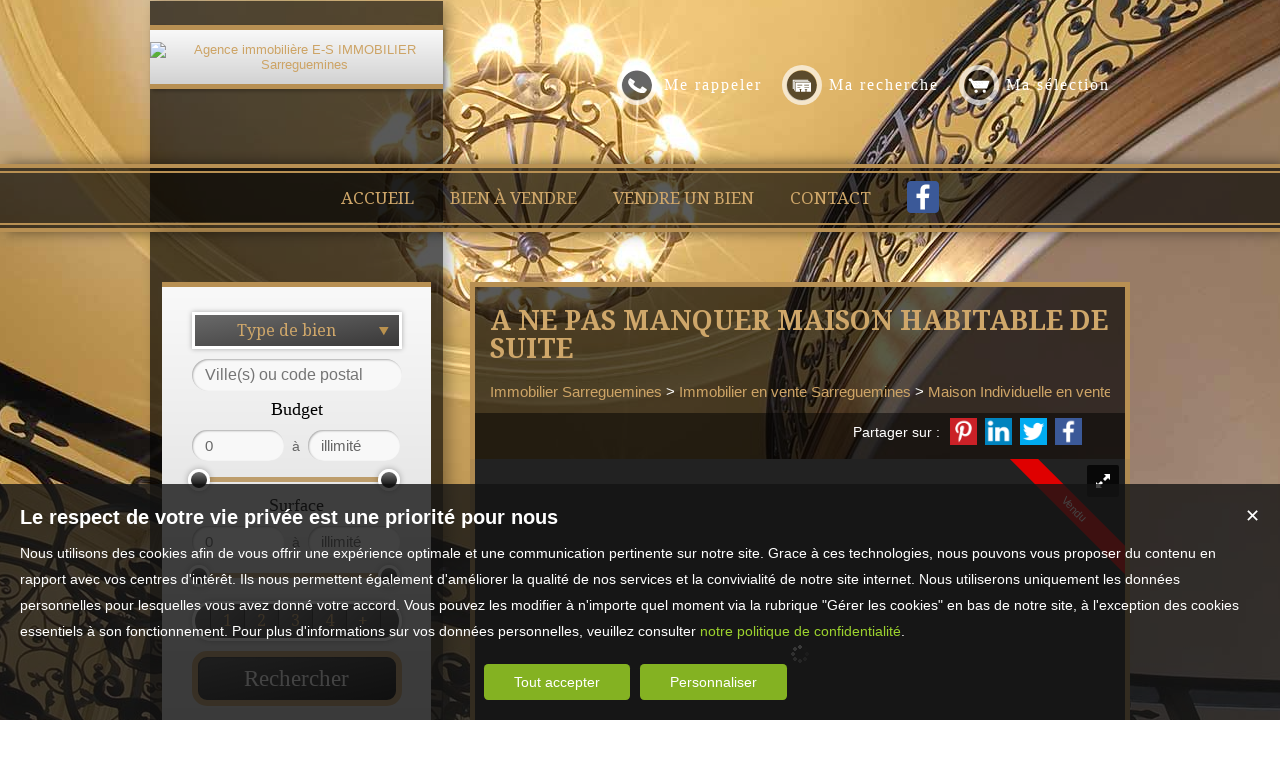

--- FILE ---
content_type: text/html; charset=UTF-8
request_url: https://www.es-immobilier.fr/immobilier/maison-individuelle-sarreguemines-vente-fr_VM232.htm
body_size: 16820
content:
<!DOCTYPE html>
<html lang="fr" >
<head>
<meta http-equiv="Content-Type" content="text/html; charset=UTF-8" />
<title>A NE PAS MANQUER MAISON HABITABLE DE SUITE - ES IMMOBILIER</title>

<!-- Propriété intellectuelle de la société Netty, 7 allée Cérès, 67200 Strasbourg, France. Numéro SIREN 504943663. Ne pas copier, sous peine de poursuites judiciaires. --><link rel="canonical" href="https://www.es-immobilier.fr/immobilier/maison-individuelle-sarreguemines-vente-fr_VM232.htm" />
		
			<link rel="image_src" href="https://img.netty.immo/productw/ebener/2/VM232/maison-individuelle-sarreguemines-vente-1518457649-VM232_1_l.jpg" />
			<meta property="og:image" content="https://img.netty.immo/productw/ebener/2/VM232/maison-individuelle-sarreguemines-vente-1518457649-VM232_1_l.jpg" />
			<meta property="og:url" content="https://www.es-immobilier.fr/immobilier/maison-individuelle-sarreguemines-vente-fr_VM232.htm"/>
			<meta property="og:title" content="A NE PAS MANQUER MAISON HABITABLE DE SUITE"/>
			<meta property="og:description" content="ES IMMOBILIER vous propose de découvrir cette maison parfaitement entretenue. Vous êtes à la recherche d'une maison sans travaux avec de beaux"/>
			<meta name="viewport" content="width=device-width, initial-scale=1.0, maximum-scale=1.0" />
<meta name="apple-mobile-web-app-capable" content="yes" />
<meta name="description" content="ES IMMOBILIER vous propose de découvrir cette maison parfaitement entretenue. Vous êtes à la recherche d'une maison sans travaux avec de beaux" />
<meta name="robots" content="index, follow" />
<meta name="geo.placename" content="Sarreguemines" /><meta name="city" content="Sarreguemines" /><meta name="ICBM" content="49.108681,7.069731" /><meta name="geo.position" content="49.108681,7.069731" /><meta name="country" content="FR" /> <meta name="geo.region" content="FR-57" />
	<meta name="theme-color" content="#c73239">
	<meta name="msapplication-navbutton-color" content="#c73239">
	<meta name="apple-mobile-web-app-status-bar-style" content="#c73239">
<meta property="og:image"  content="https://img.netty.immo/productw/ebener/2/VM232/maison-individuelle-sarreguemines-vente-1518457649-VM232_1_l.jpg" /><base href="https://www.es-immobilier.fr/" /><link rel="shortcut icon" type="image/ico" href="/img/favicon.png?c73239" /><link rel="stylesheet" href="/min/?g=css&cache=1766496898&t=1653297495&r=9" type="text/css" /><script type="text/javascript" src="/js/vars.js?lang=fr&cache=17569780870"></script><script type="text/javascript" src="/js/jquery.min.js?cache=1756978087"></script><script type="text/javascript" src="/min/?g=js&cache=1756978087&t=1653297495&r=9"></script><script type="text/javascript" src="/elements_v3_js.js?page_id=&lang=fr&cache=175697808701"></script><meta name="google-site-verification" content="6mvE5R1ObfgfQNothmy9GdnpEU3hiQ3c861ZkwP0zhA" /><meta name="msvalidate.01" content="0E21A6DB58B5A07A8B93883D60415686" /><script>$(document).ready(function(){$("#body_container").addClass("pagespe_page_");});</script>

<script>
$(document).ready(function(e) {
  $('.main_menu').append('<li class="parent_li  menu-facebook">'+
	'<a href="https://www.facebook.com/ES-Immobilier-Ebener-Sandrine-954644507984172/" title="Facebook" target = "_blank" ><span class="first"></span>'+
	'<span class="mid">'+
	'	<img src="img/facebook.png" />'+
	'</span>'+
	'<span class="last last_item"></span></a></li>');
});
</script>

</head>

<body>

<!-- BODY CONTAINER START style="background:#D3D3D3;"-->
<div id="background_body"></div>
<div class="bodyContainer" style="background:none;">



    <!-- HEADER START -->
    <div class="header">
        
        <!-- Central Start -->
        <div class="central">
        
            <!-- Header Logo Start -->
            <div class="headerLogo">
           	 	<div class="logo_inner">
				<a href="/" itemscope itemtype="http://schema.org/Organization" title="Agence immobilière E-S IMMOBILIER Sarreguemines" class="logo__link">
        <link itemprop="url" href="www.es-immobilier.fr"><img src="https://img.netty.fr//logo/ebener//2/logo.png?cache=1717508191" itemprop="logo"alt="Agence immobilière E-S IMMOBILIER Sarreguemines" /></a>
                </div>
            </div>
            <!-- Header Logo Finish -->
            
            <!-- Quick Nav Start -->
            <nav class="quickNav">
				<a href="/me-rappeler?prod_ref=VM232" title="Cliquez ici pour être contacté" id="perso_call_me"><div class="perso_btn call_me"><div class="perso_icon call_me"></div><span>Me rappeler</span></div></a><a href="demande" title="Vous recherchez un bien en particulier ? Nous le trouverons pour vous."><div class="perso_btn request"><div class="perso_icon request"></div><span>Ma recherche</span></div></a>	<a href="/ma-selection" title="Voir la liste des biens sélectionnés"><div class="perso_btn selection rss"><div class="perso_icon selection"></div><span>Ma sélection</span></div></a>
            </nav>
            <!-- Quick Nav Finish -->
            
        </div>
        <!-- Central Finish -->
        
        <!--Add mobile-->
        <div id="menu_mobile">
        	<div id="menu_open" class="ico grey"></div>
            <div id="menu_mobile_text"><a href="tel:03 87 09 49 13 ">03 87 09 49 13 </a></div>
            <div id="search_open" class="ico grey"></div>
        </div>
        <!--End Add mobile-->
        <!-- Header Nav Start -->
        <nav class="headerNav">
            <div class="borderLine1"></div>
                <ul class="main_menu"><li class="parent_li "><a href="/" title="ES IMMOBILIER - Agence Immobilière à Sarreguemines et à Rohrbach les Bitche "><span class="first"></span><span class="mid">ACCUEIL</span><span class="last "></span></a></li><li class="parent_li "><a href="nos-biens-vente" title="Vente appartement maison Sarreguemines"><span class="first"></span><span class="mid">Bien à vendre</span><span class="last "></span></a></li><li class="parent_li "><a href="/page/es-immobilierfr-fr_00046.htm" title="ES IMMOBILIER-AGENCE IMMOBILIERE A SARREGUEMINES"><span class="first"></span><span class="mid">Vendre un bien</span><span class="last "></span></a></li><li class="parent_li "><a href="/page/es-immobilierfr-fr_00018.htm" title="ES IMMOBILIER-agence immobilière sarreguemines es immobilier"><span class="first"></span><span class="mid">CONTACT</span><span class="last last_item"></span></a></li></ul>

            <div class="borderLine2"></div>
        </nav>
        <!-- Header Nav Finish -->
        
    </div>
    <!-- HEADER FINISH -->

	<div class="clear"></div>

    <!-- WRAPPER START -->
    <div class="wrapper">
    
    	<!-- Left Side Start -->
        <div class="leftSidebar">
        
        	<!-- Recherches Start -->
            <!--Add mobile-->
            <div id="search_container_out">
            <!--End Add mobile-->
            <div class="recherches">
            	<form action="/recherche" method="get" id="search_form" name="search_form" ><div class="search_block_container "><div class="search_block search_block_transact" id="transact" style="display:none;"><div class="margin_transact"><input type="radio" name="a" id="transact1" value="1"  checked="checked"  /> <label for="transact1" class=""><span><span class="point_noir"></span></span>Achat</label><div class="clear"></div></div></div><div class="search_block search_block_type_prod" ><select name="b[]" id="type_prod" multiple="multiple" size="2" class="multiselect"><option value="appt">Appartement</option><option value="house">Maison</option><option value="build">Immeuble</option><option value="pro">Immobilier Pro</option><option value="park">Stationnement</option><option value="land">Terrain</option></select></div><div class="search_block prod_type_block" id="precision_container" style="display:none;"></div><div class="search_block search_block_city_cp"><input name="c" class=" input_text" id="autocomplete" value="" type="text" placeholder="Ville(s) ou code postal"/></div><div class="search_block search_radius search_title" style="z-index:-1;"><select name="radius" id="radius"><option value="0">0 Km autour</option><option value="5">5 Km autour</option><option value="10">10 Km autour</option><option value="25">25 Km autour</option><option value="50">50 Km autour</option></select>
	<div class="clear"></div>
	</div><div class="search_block budget_bloc"><div class="margin0"><div class="search_title inline">Budget</div>
	<input name="d" class="input_text input_budget" value="0"  id="budget_min" onkeyup="SetRangeSliderValue('#slider_budget', this, 0, 'budget')" type="text" />	
	<span class="mid_text_search"> à </span>
	<input name="e" class="input_text input_budget input_budget_right" value="910000"  id="budget_max" onkeyup="SetRangeSliderValue('#slider_budget', this, 0, 'budget')" type="text" />
	<div class="clear"></div>
	<div id="slider_budget" class="slider"></div>
	</div></div><div class="search_block surface_bloc">
	<div class="margin0"><div class="search_title inline">Surface</div>
		 <input name="f" class="input_text input_budget" id="surface_min" onkeyup="SetRangeSliderValue('#slider_surface', this, 0, 'surface')" value="0" type="text" />
		 <span class="mid_text_search"> à </span>
		<input name="x" class="input_text input_budget input_budget_right"  id="surface_max"  onkeyup="SetRangeSliderValue('#slider_surface', this, 1, 'surface')" value="" type="text" />
		<div class="clear"></div>
		<div id="slider_surface" class="slider"></div><div class="clear"></div></div></div><div class="search_block rooms_bloc">
	<div class="margin0"><div class="search_title piece"></div> 
	<div id="rooms">
		<input type="checkbox" name="m[]" id="rooms1" value="1" />
		<label for="rooms1" class="ttip ttip_ui">
			1
			<span class="ttip_text" title="1 Pièce"></span>
		</label>
		<input type="checkbox" name="m[]" id="rooms2" value="2"  />
			<label for="rooms2" class="ttip ttip_ui">
			2
			<span class="ttip_text" title="2 Pièces"></span>
		</label>	
		<input type="checkbox" name="m[]" id="rooms3" value="3" />
			<label for="rooms3" class="ttip ttip_ui">
			3
			<span class="ttip_text" title="3 Pièces"></span>
		</label>
		<input type="checkbox" name="m[]" id="rooms4" value="4" />
			<label for="rooms4" class="ttip ttip_ui">
			4
			<span class="ttip_text" title="4 Pièces"></span>
		</label>
		<input type="checkbox" name="m[]" id="roomsplus" value="plus" />
			<label for="roomsplus" class="ttip ttip_ui">
			+
			<span class="ttip_text" title="5 pièces et plus"></span>
		</label>
		<div class="clear"></div>
	</div>
	<div class="clear"></div>
	</div>
	</div><div class="search_block search_filter_block"  style="display:none;"  >
						<div class="block_filter_radio  white">
							<div class="filter_icon_container  ttip" rel="1"  >
								<div class="filter_icon liste">
								</div>
								<span class="ttip_text" title="Affichage Liste"></span>
							</div>
							<div class="filter_icon_container  ttip" rel="3" >
								<div class="filter_icon galerie">
								</div>
								<span class="ttip_text" title="Affichage Galerie"></span>
							</div>
						
							<div class="filter_icon_container  ttip" rel="4">
								<div class="filter_icon carte">
								</div>
								<span class="ttip_text" title="Affichage Carte"></span>
							</div> 
					
		<div class="clear"></div>
		</div>			
		
		</div>
		<div class="clear"></div><div class="search_block_last"><input name="do_search" value="Rechercher" type="submit" class="btn search"></div><div class="clear"></div></div>
	<!-- end search container-->
	</form>
            </div>
            <!--Add mobile-->
            </div>
            <!--End Add mobile-->
            <!-- Recherches Finish -->
            
            <!-- Three Buttons Start -->
            <ul class="threeButtons">
                <li><a href="/alerte" class="alerteMail" id="alert"><div class="ico"></div><span>ALERTE MAIL</span><br/>Recevoir nos nouvelles<br />offres par mail</a></li>
                <li><a href="/login_prop.php" class="prop" id="login_prop"><div class="ico"></div>ESPACE VENDEUR</a></li>
                <li><a href="/page/nous-contacter-fr_00018.htm" class="contact"><div class="ico"></div>CONTACT</a></li>
            </ul>
            <!-- Three Buttons Finish -->

			
				<div id="column_container">
					<div id="column_top"></div>
					<div id="column_repeat">
						<div id="column_middle"><div class="mandataires ag_" itemscope itemtype="http://schema.org/Organization"><strong class="info_name" itemprop="name">E-S IMMOBILIER</strong><br />
					<span itemprop="address" itemscope itemtype="http://schema.org/PostalAddress">
						<span itemprop="streetAddress">18A RUE DU MARQUIS DE CHAMBORAND</span><br /><span itemprop="postalCode">57200</span> <span itemprop="addressLocality">Sarreguemines</span>
					</span><br />
			<script type="text/javascript">
					   email_protect('contact', 'es-immobilier.fr');
			 </script><br /><span itemprop="telephone"><a href="tel:0387094913">03 87 09 49 13 </a></span></div>
						</div>
					</div>
					<div id="column_bottom"></div>
				</div>
                    
        </div>
        <!-- Left Side Finish -->
        
        <!-- Right Side Start -->
        <div class="rightSidebar">
        <div class="pageTitle"><h1>A NE PAS MANQUER MAISON HABITABLE DE SUITE</h1></div>
        <div id="page_fil"><div class="fil_content"><div class="fil_ar" vocab="http://schema.org/" typeof="BreadcrumbList"><h2 style="display:inline-block;">
	
	<li property="itemListElement" typeof="ListItem">
		<a href="/immobilier-Sarreguemines.htm" title="Immobilier Sarreguemines" property="item" typeof="WebPage"> 
			<span property="name">Immobilier Sarreguemines</span>
		</a>
		<meta property="position" content="1">
	</li>
		&gt; 
	<li property="itemListElement" typeof="ListItem">
		<a href="/immobilier-a-vendre-Sarreguemines.htm" title="Immobilier  en vente Sarreguemines" property="item" typeof="WebPage"> 
			<span property="name">Immobilier  en vente Sarreguemines</span>
		</a>
		<meta property="position" content="2">
	</li> &gt; 
	<li property="itemListElement" typeof="ListItem">
		<a href="/maison-a-vendre-Sarreguemines.htm" title="Maison Individuelle  en vente Sarreguemines" property="item" typeof="WebPage">
			<span property="name">Maison Individuelle  en vente Sarreguemines</span>
			
		</a>
		<meta property="position" content="3">
	</li> &gt; Maison individuelle VM232</h2>
		<script>
			$("#page_header").addClass("ariane");
			
			$(window).unload(function() {
				$.cookie("last_list","", { expires: 1, path: "/" });
			});
			
		</script></div></div></div>
        <div id="page_content" class="  "  ><meta content="A NE PAS MANQUER MAISON HABITABLE DE SUITE - ES IMMOBILIER" itemprop="name"><div itemscope itemtype="http://schema.org/Product"><meta content="A NE PAS MANQUER MAISON HABITABLE DE SUITE" itemprop="name"><div itemprop="offers" itemscope itemtype="http://schema.org/Offer">
	<div id="prod_btn_header" >
		<div id="prod_btn_header_inner">
			
		<div class="addthis_toolbox addthis_default_style article_share_btn">
			<a href="http://pinterest.com/pin/create/button/?url=https%3A%2F%2Fwww.es-immobilier.fr%2Fimmobilier%2Fmaison-individuelle-sarreguemines-vente-fr_VM232.htm" target="_blank" class="addthis_button_pinterest"  style="background-color:#ca2127; padding: 0;line-height:0" title="Partager sur Pinterest">
			<img src="../img/pinterest.png" title="Pinterest" />
			</a>
			<a href="http://www.linkedin.com/shareArticle?mini=true&url=https%3A%2F%2Fwww.es-immobilier.fr%2Fimmobilier%2Fmaison-individuelle-sarreguemines-vente-fr_VM232.htm" target="_blank" class="addthis_button_linkedin"  style="background-color:#0083BE; padding: 0;line-height:0" title="Partager sur Linkedin">
			<img src="../img/linkedin.png" title="Linkedin" />
			</a>
			<a href="http://twitter.com/share?url=https%3A%2F%2Fwww.es-immobilier.fr%2Fimmobilier%2Fmaison-individuelle-sarreguemines-vente-fr_VM232.htm" target="_blank" class="addthis_button_twitter" style="background-color:#00ABF1; padding: 0;line-height:0" title="Partager sur Twitter">
			<img src="../img/twitter.png" title="Twitter" />
			</a>
			<a href="https://www.facebook.com/sharer/sharer.php?u=https%3A%2F%2Fwww.es-immobilier.fr%2Fimmobilier%2Fmaison-individuelle-sarreguemines-vente-fr_VM232.htm" target="_blank" class="addthis_button_facebook" style="background-color:#3B5998; padding: 0;line-height:0" title="Partager sur Facebook">
			<img src="../img/facebook.png" title="Facebook" />
			</a>	
			
			</div>
		<div id="share_prod" class="article_share" style="">Partager sur :</div><style>
			.addthis_toolbox a img, #prod_btn_header .addthis_toolbox a, #prod_btn_header .addthis_toolbox a:hover{
				height: 27px !important;
				width: 27px !important;
				margin-top: 0px!important;
			}
			.addthis_toolbox{
				width:175px !important;
				display:block !important;
			}
			</style><div class="clear"></div></div></div><div class="clear"></div><div id="layerslider-container" class="prod_slideshow_container">
			<div class="bandeau bandeau_text" data-rel="vendu">
			<div class="triangle_band" style="border-color:transparent transparent transparent #df0000;"></div>

			<div class="band_rotate" style="background:#df0000;"><span class="sh_top"></span><span class="sh_bottom"></span>Vendu</div>

			<div class="triangle_band2" style="border-color:#df0000  transparent transparent transparent;"></div></div>
			<div id="layerslider" class="royalSlider rsDefault" >
            <a class="rsImg" 
            data-rsbigimg="https://img.netty.immo/productw/ebener/2/VM232/maison-individuelle-sarreguemines-vente-1518457649-VM232_1_original.jpg" 
            href="https://img.netty.immo/productw/ebener/2/VM232/maison-individuelle-sarreguemines-vente-1518457649-VM232_1_l.jpg" 
            title=" Maison 175 m² Sarreguemines  6 pièces">
                <img class="rsTmb" 
                src="https://img.netty.immo/product/ebener/VM232/maison-individuelle-sarreguemines-vente-1518457649-VM232_1_s.jpg" 
				alt=" Maison 175 m² Sarreguemines  6 pièces"></a>
            <a class="rsImg" 
            data-rsbigimg="https://img.netty.immo/productw/ebener/2/VM232/maison-individuelle-sarreguemines-vente-1518457674-VM232_3_original.jpg" 
            href="https://img.netty.immo/productw/ebener/2/VM232/maison-individuelle-sarreguemines-vente-1518457674-VM232_3_l.jpg" 
            title=" Maison Sarreguemines  175 m² 6 pièces">
                <img class="rsTmb" 
                src="https://img.netty.immo/product/ebener/VM232/maison-individuelle-sarreguemines-vente-1518457674-VM232_3_s.jpg" 
				alt=" Maison Sarreguemines  175 m² 6 pièces"></a>
            <a class="rsImg" 
            data-rsbigimg="https://img.netty.immo/productw/ebener/2/VM232/maison-individuelle-sarreguemines-vente-1518457701-VM232_4_original.jpg" 
            href="https://img.netty.immo/productw/ebener/2/VM232/maison-individuelle-sarreguemines-vente-1518457701-VM232_4_l.jpg" 
            title=" Maison 175 m² Sarreguemines  6 pièces">
                <img class="rsTmb" 
                src="https://img.netty.immo/product/ebener/VM232/maison-individuelle-sarreguemines-vente-1518457701-VM232_4_s.jpg" 
				alt=" Maison 175 m² Sarreguemines  6 pièces"></a>
            <a class="rsImg" 
            data-rsbigimg="https://img.netty.immo/productw/ebener/2/VM232/maison-individuelle-sarreguemines-vente-1518457661-VM232_2_original.jpg" 
            href="https://img.netty.immo/productw/ebener/2/VM232/maison-individuelle-sarreguemines-vente-1518457661-VM232_2_l.jpg" 
            title="Maison  Sarreguemines  175 m² 6 pièces">
                <img class="rsTmb" 
                src="https://img.netty.immo/product/ebener/VM232/maison-individuelle-sarreguemines-vente-1518457661-VM232_2_s.jpg" 
				alt="Maison  Sarreguemines  175 m² 6 pièces"></a>
            <a class="rsImg" 
            data-rsbigimg="https://img.netty.immo/productw/ebener/2/VM232/maison-individuelle-sarreguemines-vente-1518457719-VM232_5_original.jpg" 
            href="https://img.netty.immo/productw/ebener/2/VM232/maison-individuelle-sarreguemines-vente-1518457719-VM232_5_l.jpg" 
            title=" Maison 175 m² 6 pièces Sarreguemines ">
                <img class="rsTmb" 
                src="https://img.netty.immo/product/ebener/VM232/maison-individuelle-sarreguemines-vente-1518457719-VM232_5_s.jpg" 
				alt=" Maison 175 m² 6 pièces Sarreguemines "></a>
            <a class="rsImg" 
            data-rsbigimg="https://img.netty.immo/productw/ebener/2/VM232/maison-individuelle-sarreguemines-vente-1518457726-VM232_6_original.jpg" 
            href="https://img.netty.immo/productw/ebener/2/VM232/maison-individuelle-sarreguemines-vente-1518457726-VM232_6_l.jpg" 
            title="Maison  Sarreguemines  6 pièces 175 m²">
                <img class="rsTmb" 
                src="https://img.netty.immo/product/ebener/VM232/maison-individuelle-sarreguemines-vente-1518457726-VM232_6_s.jpg" 
				alt="Maison  Sarreguemines  6 pièces 175 m²"></a></div></div><div class="clear"></div><div class="pres_top"><div class="pres_slider" ><div id="size_auto2" ><table style="width:100%; height:100%;" cellpadding="0" cellspacing="0"><tr><td style="vertical-align:center;" itemprop="name">Maison individuelle Sarreguemines <span class="nobr">175 m²</span></td></tr></table></div></div>
		<div id="value_prod" >
			<div id="size_auto" >
				<table style="width:100%; height:100%;" cellpadding="0" cellspacing="0">
					<tr>
					<td style="vertical-align:center;" itemprop="price" content=" ">
					<span></span>
					<meta itemprop="priceCurrency" content="EUR">
					</td>
					</tr>
				</table>
			</div>
		</div></div><div class="prod_actions">	 
	</div><div class="prod_controls_mobile"><div id="value_mobile"></div><span class="controls_left"><a href="tel:0387094913">Appeler</a></span><span  class="controls_right"><a href="mailto:contact@es-immobilier.fr?subject=Question concernant le bien VM232">Écrire</a></span>
	<div class="clear"></div>
	</div><div class="prod_controls ">
		<div class="prod_controls_inner"><div class="prod_action prod_question"><a  href="/question/immobilier/VM232.htm" id="prod_question" class="btn w150" title="Poser une question" rel="nofollow"><span></span>Poser une question</a></div><div class="prod_action prod_call_me"><a id="prod_call_me" class="btn w150" href="/me-rappeler-VM232" title="Cliquez ici pour être contacté" rel="nofollow"><span></span>Me rappeler</a></div><div class="prod_action prod_selection_add"><a id="prod_selection_add" class="btn w150" href="#" rel="nofollow" title="Ajouter ce bien à ma sélection personnelle"><span></span>Ajouter à ma sélection</a></div><div class="prod_action prod_print"><a href="/fr/pdf-VM232/maison-individuelle-sarreguemines-vente.pdf" target="_blanc" class="btn w150" title="Télécharger la fiche du bien immobilier VM232 Maison Individuelle à vendre Sarreguemines "><span></span>Imprimer</a></div><div class="prod_action prod_calc">
						<a rel="nofollow" class="btn w150 calc" target="_blanc" href="/calc.php?price=">
						<span></span>Calculatrice financière</a></div>
						<script>
						
						$(".calc").fancybox({
							padding: 0,
							type: "iframe",
							autoResize:false,
							width:"390px",
							helpers: {
								overlay: {
								  locked: false
								}
							 }
						});	
						</script>
		<div class="clear"></div>
		</div></div><div id="prod_tbl"><table id="prod_tbl_inner" cellspacing="0" cellpadding="0"><tr><td valign="top"><div class="overflow_y left_overflow"><span><div id="details" itemprop="description">
		
		<span class='ul_plus_title'>Les points forts : </span>
		<br/>
		<ul class='ul_plus'><li >PROCHE DU CENTRE VILLE</li><li >SANS TRAVAUX </li><li >BEAUX VOLUMES</li>
		</ul>ES IMMOBILIER vous propose de découvrir cette maison parfaitement entretenue.<div><br></div><div>Vous êtes à la recherche d'une maison sans travaux avec de beaux volumes proche du centre ville ; dans ce cas n'hésitez pas à découvrir ce bien.</div><div><br></div><div>Vous y trouverez au rez de chaussée, un salon/salle à manger avec parquet au sol avec accès sur une cuisine équipée en parfaite état, une suite parentale , une chambre .</div><div><br></div><div>A l'étage, 2 chambres et un bureau , une grande salle de bains avec douche et baignoire.</div><div><br></div><div>Pour finir , vous disposerez en sous sol d'un espace aménagé &nbsp;d'une cuisine équipée, d'une salle à manger avec un accès sur une terrasse, une buanderie.</div><div><br></div><div>Vous disposerez d'un espace parking ainsi qu'un garage deux voitures.</div><div><br></div><div>Pour plus de renseignements ou pour prévoir d'une visite merci de contacter Sandrine EBENER au 07.71.57.04.72</div><div><br></div><div><br></div><div><div><br></div><div><br><div><br></div></div></div></div></span><div class="hide_element"></div></div></td><td width="" valign="top"><div class="overflow_y right_overflow"><div class="basic_copro" style="font-size: 14px;"></div><div id="sold" class="bandeau_hor">Vendu</div><div class="tech_detail"><table width="50%" border="0" cellpadding="3" cellspacing="0" class="tbl" align="center"><tr><td class="l1" width="40%">Ville</td><td class="r1"><span itemscope itemtype="http://schema.org/PostalAddress"><span itemprop="addressLocality">Sarreguemines</span></span><span class="acc"> 57200</span></td></tr><tr><td class="l2" width="40%">Type</td><td class="r2">Individuelle</td></tr><tr><td class="l1" width="40%">Surface</td><td class="r1">175.00<span class="acc">  m²</span></td></tr><tr><td class="l2" width="40%%">Séjour</td><td class="r2">34<span class="acc">  m²</span></td></tr><tr><td class="l1" width="40%%%">Superficie du terrain</td><td class="r1">06 a 97 ca <span class="acc"></span></td></tr><tr><td class="l2" width="30%">Pièces</td><td class="r2">6<span class="acc"></span></td></tr><tr><td class="l1" width="40%">Chambres</td><td class="r1">4<span class="acc"></span></td></tr><tr><td class="l2" width="40%">Niveaux</td><td class="r2">2<span class="acc"></span></td></tr><tr><td class="l1" width="40%%">Salle de bains</td><td class="r1">1 &nbsp; <span class="gray">baignoire et douche 2 ème étage</span><span class="acc"></span></td></tr><tr><td class="l2" width="40%%%">Salle d'eau</td><td class="r2">1 &nbsp; <span class="gray">SUITE PARENTALE AVEC DOUCHE ET DRESSING</span><span class="acc"></span></td></tr><tr><td class="l1" width="40%%%%">WC</td><td class="r1">1 &nbsp; <span class="gray">Indépendant</span><span class="acc"></span></td></tr><tr><td class="l2" width="40%">État général</td><td class="r2">En bon état</td></tr><tr><td class="l1" width="40%">Chauffage</td><td class="r1">Gaz<br />Individuel</td></tr><tr><td class="l2" width="40%">Ouvertures</td><td class="r2">PVC, Double vitrage</td></tr><tr><td class="l1" width="40%">Assainissement</td><td class="r1">Tout à l'égout</td></tr><tr><td class="l2" width="40%">Cuisine</td><td class="r2">Equipée</td></tr><tr><td class="l1" width="40%">Stationnement int.</td><td class="r1">2<span class="acc"></span></td></tr></table></div>
	
	<script type="text/javascript">

	$(document).ready(function() {
		
		$("a#prod_send").fancybox({
			padding: 0,
			width: 350,//440
			type: "iframe",
			helpers: {
				overlay: {
				  locked: false
				}
			 }
		});
		$("a#prod_call_me").fancybox({
			padding: 0,
			width: 350,//"350px"
			autoResize:false,
			type: "iframe",
			helpers: {
				overlay: {
				  locked: false
				}
			}
		});
		$("a#prod_question").fancybox({
			padding: 0,
			width: 350,//360
			type: "iframe",
			helpers: {
				overlay: {
				  locked: false
				}
			}
		});
		$("a#prod_selection_add").click(function(){
			$.ajax({ url: "/ma-selection?add=1&ref=VM232" }).done(function(data){
			
			});
			if($("#perso .perso_btn.selection").size() > 0){
				$(this).effect("transfer", { to: $("#perso .perso_btn.selection") }, 1000);
				$("#perso .perso_btn.selection").delay(1020).effect("pulsate", { times:3 }, 450);
			} else {
				$(this).delay(1020).effect("pulsate", { times:3 }, 450);
			}
			
			return false;
		});
		
		
	});

	</script></div></td></tr></table></div><script>
		$(document).ready(function(){
			setTimeout(function(){
			$(".overflow_y").height($("#prod_tbl_inner").height());
			}, 500);
		});</script><div id="dpe_container_all"><div id="dpe_container_all_inner"><div style="display: flex;flex-wrap:wrap;"><div style="flex:1;padding:10px;"><img src="https://img.netty.immo/dpe/ebener/dpe_VM232_conso_1637940083.png" style="display:block;margin:0 auto;max-width:100%;min-width:300px;"/></div><div style="flex:1;padding:10px;"><img src="https://img.netty.immo/dpe/ebener/dpe_VM232_gaz_1637940083.png"  style="display:block;margin:0 auto;max-width:100%;min-width:300px;"/></div></div></div></div>
<script>
$(document).ready(function() {

	// codes a nettoyer
	// en attendant de corriger pour que ça redevienne dynamique => mise en place : text-overflow: ellipsis; @sabrina
	setTimeout(function()
	{
		$("#size_auto td").css("font-size", "1em");
		$("#size_auto2 td").css("font-size", "1em");

		if($("#size_auto td").height() > $("#size_auto").height())
		{
			if($("#size_auto td").css("font-size") == "6px")
			{
				//break;
			}
			//$("#size_auto td").css("font-size", (parseInt($("#size_auto td").css("font-size")) - 1) + "px" );
			$("#size_auto td").css({
				"font-size":"19px",
				"text-overflow":"ellipsis",
				"display":"block",
				"overflow":"hidden",
				"white-space":"nowrap",
				"width":"420px"
			});
		}
		
		if($("#size_auto td").width() > $("#size_auto").width())
		{
			if($("#size_auto td").css("font-size") == "6px")
			{
				//break;
			}
            //$("#size_auto td").css("font-size", (parseInt($("#size_auto td").css("font-size")) - 1) + "px" );
		}

		///////////////////////////////////////////////////////////

		//console.log($("#size_auto2 td").height()); //42
		//console.log($("#size_auto2").height()); 40
		
		// si la cellule est plus grande que son parent (hauteur)
		if($("#size_auto2 td").height() > $("#size_auto2").height())
		{
			if($("#size_auto2 td").css("font-size") == "6px")
			{
				//break;
			}

			//$("#size_auto2 td").css("font-size", (parseInt($("#size_auto2 td").css("font-size")) - 1) + "px" );
			$("#size_auto2 td").css({
				"font-size":"19px",
				"text-overflow":"ellipsis",
				"display":"block",
				"overflow":"hidden",
				"white-space":"nowrap",
				"width":"420px"
			});
		}
		
		//largueur
		if($("#size_auto2 td").width() > $("#size_auto2").width() ) {
			if($("#size_auto2 td").css("font-size") == "6px"){
				//break;
			}
			//$("#size_auto2 td").css("font-size", (parseInt($("#size_auto2 td").css("font-size")) - 1) + "px" );
		}
		
		$(".pres_top").addClass("ready");
		
	},200);
});

</script>
			
			<script>
			jQuery(document).ready(function($) {
			  $('#layerslider').royalSlider({
			    fullscreen: {"enabled":true,"nativeFS":true},
			    controlNavigation: 'thumbnails',
			    autoScaleSlider: true, 
			    
					autoScaleSliderHeight: 578,
				
				loop: true,
			    imageScaleMode: 'fill',
			    navigateByClick: false,
			    numImagesToPreload:2,
			    arrowsNav:true,
			    arrowsNavAutoHide: true,
			    arrowsNavHideOnTouch: true,
			    keyboardNavEnabled: true,
			    fadeinLoadedSlide: true,
			    globalCaption: true,
			    globalCaptionInside: true,
			    thumbs: {
			      appendSpan: true,
			      firstMargin: true,
			      paddingBottom: 4,
			      paddingTop: 4
			    },
			    autoPlay: {
	        		enabled: true,
	        		pauseOnHover: true,
	        		delay: 3000
	        	}
			  });
			  
			 
			  
			  var sliderDetail = $('#layerslider').data('royalSlider');
			  
			  
			  
			  
			  
			  sliderDetail.ev.on('rsEnterFullscreen', function() {
			      $('body').addClass('rsBodyFullscreen');
			      sliderDetail.st.imageScaleMode = 'fit-if-smaller';
			      sliderDetail.updateSliderSize(true);
			  });
			  sliderDetail.ev.on('rsExitFullscreen', function() {
			      $('body').removeClass('rsBodyFullscreen');
			      sliderDetail.st.imageScaleMode = 'fill';
			      sliderDetail.updateSliderSize(true);
			  });
			  
			});
			</script>
			
			<style>

			
			body #layerslider-container.prod_slideshow_container{
				height:auto !important;
			}
			
			#layerslider{
				padding:0px !important;
			}
			
			
			.royalSlider,
			.royalSlider .rsOverflow,
			.royalSlider .rsSlide,
			.royalSlider .rsVideoFrameHolder,
			.royalSlider .rsThumbs {
			    background: #222 ;
			}
			
			.rsDefault .rsThumb{
				background:#FFF;
			}
			
			.rsDefault .rsThumb img{
				opacity:0.5;
			}
			
			
			.rsDefault .rsThumb.rsNavSelected img{
				opacity:1;
			}


            .rsGCaption{/*e585*/
                display : none;
            }

            .rsFullscreen .rsGCaption{/*e585*/
                display : block;
            }

			.rsGCaption:empty{/*e585*/
				display : none !important;
			}
			
			#layerslider.rsFullscreen{
				position:fixed;
				z-index:100000 !important;
			}
			
			.rsBodyFullscreen #container_left,
			.rsBodyFullscreen #menu_new,
			.rsBodyFullscreen #menu,
			.rsBodyFullscreen #menu_mobile,
			.rsBodyFullscreen #logo,
			.rsBodyFullscreen #page_header, 
			.rsBodyFullscreen #ban_top, 	
			.rsBodyFullscreen #mini_map,
			.rsBodyFullscreen .dpe_container, 
			.rsBodyFullscreen #prod_tbl_btn, 
			.rsBodyFullscreen #page_fil, 
			.rsBodyFullscreen .block_top>#container{
				display:none !important;
			}
			
			#layerslider-container.prod_slideshow_container{
				z-index:9 !important;
			}

			.safer_prod_title  {
				color: #000;
				font-weight: bold;
			}
			
			
			</style>
			<div class="clear"></div>
	<script type="text/javascript">
			
		$(document).ready(function() {
	
		var c_form = "VNs9Fm";
	var d_form = "a_form";
	$.cookie("b_form", c_form, { expires: 7, path: '/' });
	$("form").append('<input type="hidden" name="'+d_form+'" value="'+c_form+'"/>');

		//Front_prod_view
		$(document).ready(function(){
			var wxpczdc = "L3Byb2QucGhwP2Zyb250X3Byb2Rfdmlldz0x";
			$.ajax({ 
				url:atob(wxpczdc),
				data:{
					prod_ref:"VM232",
					[d_form] : $("[name="+d_form+"]").val()
				},
				async: true
			});
		});

		
			$("#contact_form").validationEngine({
				scroll:false,
				promptPosition:"centerLeft",
				failure: function(){
					setTimeout("$.validationEngine.closePrompt('.formError', true)", 3500);
				},
				beforeSuccess: function(){
					processing();
				}
			});
						
			$("#contact_form").css("visibility", "visible");
	
		});
		
	</script>
			<div id="contact_nego"  class="fiche_nego prod_contact_form">
				<div id="contact_nego_inner">
					<h3>Nous contacter</h3>
					<form action="/formulaire-de-contact?ok=1&ref=VM232" name="contact_form" id="contact_form" method="post" style="margin-bottom:25px 0; " class="normal"><input type="hidden" name="referer" value="https://www.es-immobilier.fr/immobilier/maison-individuelle-sarreguemines-vente-fr_VM232.htm" />
						<div style="width:50%;float:left;">
							<table width="90%" border="0" cellpadding="6" cellspacing="0" class="tbl" align="center">
								<tr>
									<td ><input type="text" name="sender_name" id="sender_name" class="validate[required] jlabel input_text" style="width:;" value="" placeholder="Votre nom" /></td>
									</tr>
								<tr>
									<td ><input type="text" name="sender_mail" id="sender_mail" class="validate[custom[email]] jlabel input_text" style="width:;" value="" placeholder="Votre adresse mail" /></td>
								</tr>
								<tr>
									<td ><input type="text" name="sender_tel" id="sender_tel" class="validate[required] jlabel input_text" style="width:;" value="" placeholder="N° de téléphone" /></td>
								</tr>
							</table>
						</div>
							
						<div style="width:50%;float:left;">
							<table width="90%" border="0" cellpadding="7" cellspacing="0" class="tbl" align="center"><tr><td colspan="2">
									<textarea name="message" id="message" style="width:100%; text-align:left;height:126px !important; " class="input_text text_input validate[required]" required="required" placeholder="Laissez moi un message"></textarea>
									<input type="hidden" name="msg_type" value="prod_question" />
									<input type="hidden" name="no_popup" value="1" />
								</td></tr>
							</table>
						</div>
		<div class="clear"></div>
		<div class="checkbox_rgpd">
			<input type="checkbox" name="checkbox_rgpd" id="checkbox_rgpd" class="validate[required]" />
			<label for="checkbox_rgpd">J'accepte le traitement de mes données personnelles conformément au RGPD.</label> <span class="open_rgpd_txt">En savoir plus</span>
		
			<div class="rgpd_txt_form">
				<p>Les informations recueillies sur ce formulaire sont enregistrées dans un fichier informatisé E-S IMMOBILIER pour pouvoir vous proposer nos offres personnalisées par téléphone ou email.</p>
		
		<p>Elles sont conservées pendant 2 ans et sont destinées au service marketing et au service commercial de notre société.</p>
		
		<p>Conformément à la loi « informatique et libertés », vous pouvez exercer votre droit d'accès aux données vous concernant et les faire rectifier en contactant :<br/><br/> E-S IMMOBILIER<br />18A RUE DU MARQUIS DE CHAMBORAND<br />57200 Sarreguemines<br /><br />Téléphone : 03 87 09 49 13 <br />E-mail : contact@es-immobilier.fr</p>
		<p>Si vous ne souhaitez pas faire l'objet de prospection commerciale par voie téléphonique, vous pouvez vous inscrire gratuitement sur la liste d'opposition au démarchage téléphonique, prévu par l'article L223-1 du code de la consommation, sur le site Internet www.bloctel.gouv.fr ou par courrier adressé à :<br><br>
		Société Worldline, Service Bloctel<br>
		, CS 61311<br>
		41013 BLOIS CEDEX.</p>
			</div>
		</div>


		
		
		<style>
			.fancy_block form:not(#search_form_alert) span.open_rgpd_txt {
				display: block;
			}
			span.open_rgpd_txt {
				cursor: pointer;
				/*color: #1abc9c;*/
				text-decoration: underline;
			}
			span.open_rgpd_txt:hover {
				/*color: #7cedd6;*/
			}
			.rgpd_txt_form {
				display: none;
			}
			.rgpd_txt_form p:last-child{
				margin-bottom: 0px;
			}
			#search_form_alert_container #do_send,
			#call_me #do_send {
				margin-top: 15px !important;
			}
			#prod_question_inner #message{
				margin-bottom: 15px;
			}	
			#contact_nego.fiche_nego form .checkbox_rgpd {
				font-size: 13px;
				padding-left: 20px;
				margin: 10px 0px;
			}
			.checkbox_rgpd {
				text-align: left;
			}	
			#contact_form .checkbox_rgpd {
				margin-top: 20px;
			}
			#offer_form .checkbox_rgpd {
				margin-top: 15px;
			}
		</style>
		
		<script type="text/javascript">
			$(document).ready(function(){
				$(".open_rgpd_txt").on("click", function(){
					console.log("ok");
					if($(this).siblings(".rgpd_txt_form").is(":hidden")){
						$(this).siblings(".rgpd_txt_form").slideDown();
						$("#search_form_alert").css("padding-right", "15px");
					}else{
						$(this).siblings(".rgpd_txt_form").slideUp();
						$("#search_form_alert").css("padding-right", "0px");
					}
				});
				
				$("#sng_contact_form, #search_form_alert, #prod_question, #call_me, #contact_form, #offer_form, #request_form").submit(function(){
					if($(".checkbox_rgpd #checkbox_rgpd:checked").length == 0){
						console.log("pas checked");
						$.validationEngine.buildPrompt($(this).find(".checkbox_rgpd #checkbox_rgpd"), "Merci de cocher cette case", "error");
						return false;
					}
				});
			});
			
		</script>
	
						<div class="clear"></div>
						<div class="center">
	<input type="submit" name="do_send" id="do_send" value="Envoyer" class="btn ok" />
	<div id="processing" class="processing" style="display:none;">Merci de patienter...</div>
	<script type="text/javascript">
	function processing (){
		document.getElementById("do_send").style.display='none';
		document.getElementById("processing").style.display="block";
	}
	</script></div>
					</form>
				</div>
			</div></div></div></div>
        </div>
        <!-- Right Side Finish -->
        <div class="clear"></div>
	</div>
    <!-- WRAPPER FINISH -->



	<!-- FOOTER START -->
    <div class="footer page_footer">
    <div class="borderLine2"></div>
    	
        <!-- Central Start -->
        <div class="central">
        	<div class="footer_column"><a title="Découvrez nos maisons disponibles à l'achat dans le secteur de Sarreguemines"  class="ref_link" href="https://www.es-immobilier.fr/maison-a-vendre-Sarreguemines.htm">Achat maison Sarreguemines</a><a title="Découvrez nos appartements disponibles à l'achat dans le secteur de Sarreguemines"  class="ref_link" href="https://www.es-immobilier.fr/appartement-a-vendre-Sarreguemines.htm">Achat appartement Sarreguemines</a><a title="Découvrez nos maisons disponibles à l'achat dans le secteur de Woustviller"  class="ref_link" href="https://www.es-immobilier.fr/maison-a-vendre-Woustviller.htm">Achat maison Woustviller</a><a title="Découvrez nos immeubles disponibles à l'achat dans le secteur de Sarreguemines"  class="ref_link" href="https://www.es-immobilier.fr/immeuble-a-vendre-Sarreguemines.htm">Achat immeuble Sarreguemines</a><a title="Découvrez nos maisons disponibles à l'achat dans le secteur de Rohrbach-lès-Bitche"  class="ref_link" href="https://www.es-immobilier.fr/maison-a-vendre-Rohrbach-l%C3%A8s-Bitche.htm">Achat maison Rohrbach-lès-Bitche</a><a title="Découvrez nos maisons disponibles à l'achat dans le secteur de Rimling"  class="ref_link" href="https://www.es-immobilier.fr/maison-a-vendre-Rimling.htm">Achat maison Rimling</a></div><div class="footer_column"><a title="Immeuble  à vendre Sarreguemines"  class="ref_link" href="/immobilier/-fr_VI063.htm">Immeuble  à vendre Sarreguemines</a><a title="Maison  à vendre Ippling"  class="ref_link" href="/immobilier/-fr_VM1157.htm">Maison  à vendre Ippling</a><a title="Appartement  à vendre Sarreguemines"  class="ref_link" href="/immobilier/-fr_VA349.htm">Appartement  à vendre Sarreguemines</a><a title="Maison  à vendre Bining"  class="ref_link" href="/immobilier/-fr_VM1592.htm">Maison  à vendre Bining</a><a title="Maison  à vendre Woelfling-lès-Sarreguemines"  class="ref_link" href="/immobilier/-fr_VM1238.htm">Maison  à vendre Woelfling-lès-Sarreguemines</a><a title="Maison  à vendre Lemberg"  class="ref_link" href="/immobilier/-fr_VM1548.htm">Maison  à vendre Lemberg</a></div>
		<div class="footer_column"><div class="link_foot link_foot--social"></div><div class="link_foot"><a href="https://files.netty.immo/file/ebener/honoraires" title="Nos Honoraires">Nos Honoraires</a></div><div class="link_foot"><a href="/page/es-immobilierfr-fr_00048.htm" title="ES IMMOBILIER-AGENCE IMMOBILIERE A SARREGUEMINES">Qui sommes-nous</a></div><div class="link_foot"><a href="/page/es-immobilier.fr-fr_00020.htm" title="ES IMMOBILIER-agence immobilière sarreguemines">Mentions légales</a></div><div class="link_foot"><a href="nos-biens" title="Offre complète de biens immobiliers">Offre complète</a></div><div class="link_foot"><a href="plan-du-site" title="Plan du site">Plan du site</a></div><div class="link_foot"><a href="/page/service-de-mediation-de-la-consommation-fr_00157.htm" title="">Service de Médiation de la consommation</a></div><div class="link_foot"><a href="/login_prop.php" class="login_prop" id="login_prop" title="Espace propriétaire">Espace propriétaire</a></div><div class="link_foot"><a href="#" onclick="cookiesPopupDisplay();return false;">Gérer les cookies</a></div>
			<div class="link_foot">
				<span class="netty_signature_text">
					<a href="https://www.netty.fr/logiciel-immobilier" target="_blanc">Logiciel de transaction</a>
				</span>
				<img src="https://img.netty.fr/netty_media/netty-septeo-logo/logo-modelo-office-simple-dark-theme.svg" width="61" height="19" alt="https://www.netty.fr/creation-site-immobilier" />
			</div></div><link href='https://fonts.googleapis.com/css?family=Merriweather:300,400,700|Open+Sans:400|Droid+Serif:400,700' rel='stylesheet' type='text/css'><style> 
        #background_body {
            background: url(/tmpl_v3/42_ebener/img/bg1.jpg?a=1653297495) no-repeat center;
            background-attachment: fixed;
        }</style><div class="clear"></div>
        </div>
        <!-- Central Finish -->
        
    </div>
    <!-- FOOTER FINISH -->
	 
               


</div>

<!-- BODY CONTAINER FINISH -->
<!--   ***slider***  <div class="fil_content"><div class="fil_ar" vocab="http://schema.org/" typeof="BreadcrumbList"><h2 style="display:inline-block;">
	
	<li property="itemListElement" typeof="ListItem">
		<a href="/immobilier-Sarreguemines.htm" title="Immobilier Sarreguemines" property="item" typeof="WebPage"> 
			<span property="name">Immobilier Sarreguemines</span>
		</a>
		<meta property="position" content="1">
	</li>
		&gt; 
	<li property="itemListElement" typeof="ListItem">
		<a href="/immobilier-a-vendre-Sarreguemines.htm" title="Immobilier  en vente Sarreguemines" property="item" typeof="WebPage"> 
			<span property="name">Immobilier  en vente Sarreguemines</span>
		</a>
		<meta property="position" content="2">
	</li> &gt; 
	<li property="itemListElement" typeof="ListItem">
		<a href="/maison-a-vendre-Sarreguemines.htm" title="Maison Individuelle  en vente Sarreguemines" property="item" typeof="WebPage">
			<span property="name">Maison Individuelle  en vente Sarreguemines</span>
			
		</a>
		<meta property="position" content="3">
	</li> &gt; Maison individuelle VM232</h2>
		<script>
			$("#page_header").addClass("ariane");
			
			$(window).unload(function() {
				$.cookie("last_list","", { expires: 1, path: "/" });
			});
			
		</script></div></div> -->
            
</body>
</html><script src="https://www.googletagmanager.com/gtag/js?id=G-DMEHYXY9RR"></script><script>
                    idAnalytics = 'G-DMEHYXY9RR';
                    function gtag(){dataLayer.push(arguments);}

                    window.dataLayer = window.dataLayer || [];
                    // bTs8sp7q - paramètres par défaut pour eviter de charger les ads
                    gtag('consent', 'default', {
                        'ad_storage': 'denied',
                        'analytics_storage': 'granted',
                        'wait_for_update' : 500
                    });
                    gtag('js', new Date());
                    gtag('config', idAnalytics);        

                    console.log('G INIT');                
                    </script><script type="application/ld+json" id="consent_list">{"functional":{"cookie_name":"functional","title":"Cookies n\u00e9cessaires au bon fonctionnement du site internet","content":"Les cookies fonctionnels nous permettent de vous assurer une navigation optimale et s\u00e9curis\u00e9e sur notre site web. Ils nous aident \u00e0 g\u00e9rer et \u00e0 mettre \u00e0 jour le site, \u00e0 rendre la navigation fluide, \u00e0 sauvegarder vos pr\u00e9f\u00e9rences et bien d'autres. Pour ces raisons, ils sont absolument n\u00e9cessaires au bon fonctionnement de notre site.","consents":[{"consent_name":"Netty","consent_enable":1,"consent_type":"functional","consent_description":{"fr":"Il s'agit de cookies internes, permettant une navigation fluide et un acc\u00e8s \u00e0 notre site web conforme \u00e0 la l\u00e9gislation. Parmi ceux-ci il y a notamment des cookies permettant d'enregistrer une s\u00e9lection de biens, de d\u00e9marrer une session ou de m\u00e9moriser vos pr\u00e9f\u00e9rences de langue."},"consent_url":"https:\/\/www.netty.fr\/politique-de-confidentialite "},{"consent_name":"Cloudflare","consent_enable":1,"consent_type":"functional","consent_description":{"fr":"Cloudflare nous fournit des param\u00e8tres de s\u00e9curit\u00e9 indispensables afin que vous puissiez consulter notre site web en toute s\u00e9r\u00e9nit\u00e9. Les cookies d\u00e9pos\u00e9s permettent entre autres la d\u00e9tection de robots, l'am\u00e9lioration des performances, ou l'identification d'utilisateurs malintentionn\u00e9s et nous aident \u00e0 filtrer le trafic vers notre site."},"consent_url":"https:\/\/www.cloudflare.com\/fr-fr\/cookie-policy\/ "},{"consent_name":"Google Tag Manager","consent_enable":1,"consent_type":"functional","consent_description":{"fr":"Ce service nous permet de g\u00e9rer et mettre \u00e0 jour des traceurs et autres \"balises\" internet facilement et rapidement. "},"consent_url":"https:\/\/policies.google.com\/privacy"}]},"audience":{"cookie_name":"audience","title":"Cookies \u00e0 des fins de mesure d'audience","content":"Les cookies d'audience sont employ\u00e9s afin de conna\u00eetre l'utilisation et les performances de notre site internet, d'en am\u00e9liorer le fonctionnement ou la fa\u00e7on dont nous en pr\u00e9sentons le contenu. Les statistiques g\u00e9n\u00e9r\u00e9es sont anonymes et ne permettent pas l'identification des utilisateurs.","consents":[{"consent_name":"Google Analytics","consent_enable":1,"consent_type":"audience","consent_description":{"fr":"Google Analytics nous permet de g\u00e9n\u00e9rer des statistiques anonymes de fr\u00e9quentation de notre site web, afin de conna\u00eetre les pages les plus visit\u00e9es, ainsi que les diff\u00e9rents parcours clients. Nous utilisons des donn\u00e9es collect\u00e9es via les outils d'analyse web de Google, afin d'\u00e9tudier vos interactions avec nos services pour garder notre offre proche de vos attentes et besoins."},"consent_url":"https:\/\/policies.google.com\/privacy","script":"\n                    idAnalytics = 'G-DMEHYXY9RR';\n                    function gtag(){dataLayer.push(arguments);}\n\n                    window.dataLayer = window.dataLayer || [];\n                    \/\/ bTs8sp7q - param\u00e8tres par d\u00e9faut pour eviter de charger les ads\n                    gtag('consent', 'default', {\n                        'ad_storage': 'denied',\n                        'analytics_storage': 'granted',\n                        'wait_for_update' : 500\n                    });\n                    gtag('js', new Date());\n                    gtag('config', idAnalytics);        \n\n                    console.log('G INIT');                \n                    ","url":"https:\/\/www.googletagmanager.com\/gtag\/js?id=G-DMEHYXY9RR"}]},"marketing":{"cookie_name":"marketing","title":"Cookies \u00e0 des fins de marketing","content":"Ces cookies nous permettent d'analyser comment vous utilisez notre site web et de suivre votre comportement afin de vous proposer de la publicit\u00e9 cibl\u00e9e pour nos services sur des sites tiers. Nous souhaitons vous offrir du contenu qui est pertinent pour vous, afin de rendre notre site web plus int\u00e9ressant et pour chiffrer nos d\u00e9penses publicitaires de fa\u00e7on plus pr\u00e9cise.","consents":[{"consent_name":"Google Ads","consent_enable":1,"consent_type":"marketing","consent_description":{"fr":"Les cookies Google Ads nous permettent de mener des actions publicitaires cibl\u00e9es pour nos services sur des sites et applications tiers. Les donn\u00e9es qui sont g\u00e9n\u00e9r\u00e9es lors de ces campagnes repr\u00e9sentent une \u00e9valuation statistique et nous aident \u00e0 d\u00e9terminer le succ\u00e8s des publicit\u00e9s. Les cookies d\u00e9pos\u00e9s suite au clic sur une publicit\u00e9 permettent de reconna\u00eetre votre navigateur et ont une dur\u00e9e en g\u00e9n\u00e9ral de 30 jours. Si vous naviguez sur notre site avant l'expiration de ce d\u00e9lai, Google et nous sommes en capacit\u00e9 de reconna\u00eetre que vous avez cliqu\u00e9 sur une publicit\u00e9 pour \u00eatre redirig\u00e9 vers notre site. Aucune donn\u00e9e suppl\u00e9mentaire qui aurait pu \u00eatre g\u00e9n\u00e9r\u00e9e par cette publicit\u00e9 ne nous est transmise. Nous ne sommes pas en capacit\u00e9 de reconna\u00eetre les utilisateurs \u00e0 travers de ces informations."},"consent_url":"https:\/\/policies.google.com\/privacy","uuid":"","username":"","script":"\n                gtag('consent', 'update', {\n                    'ad_storage': 'granted',\n                    'analytics_storage': 'granted'\n                    });\n                ","url":""}]},"social":{"cookie_name":"social","title":"Cookies \u00e0 des fins de partage sur les r\u00e9seaux sociaux","content":"Ces cookies nous aident \u00e0 rendre notre site plus convivial en vous permettant de partager du contenu avec vos amis et sur vos r\u00e9seaux sociaux. Ils peuvent \u00e9galement suivre votre navigation sur d'autres sites tiers afin de cr\u00e9er un profil d'utilisateur et de contribuer \u00e0 vous proposer un contenu plus pertinent en rapport avec vos centres d'int\u00e9r\u00eats.","consents":[{"consent_enable":1,"consent_type":"social","consent_name":"Addthis","consent_description":{"fr":"AddThis nous permet de vous offrir la possibilit\u00e9 de partager les contenus de notre site web, principalement les fiches des biens, sur les r\u00e9seaux sociaux de votre choix. C'est un outil qui nous aide \u00e0 am\u00e9liorer la convivialit\u00e9 de notre site. Les informations qui sont collect\u00e9es sont bas\u00e9es sur le terminal que vous utilisez au moment de la consultation de notre site, et sont ensuite utilis\u00e9es par AddThis et ses partenaires afin de faciliter la mise en place de publicit\u00e9s en rapport avec vos centres d'int\u00e9r\u00eat."},"consent_url":"https:\/\/www.oracle.com\/fr\/legal\/privacy\/addthis-privacy-policy.html","uuid":"ab999eb0-9de1-4d95-8a7d-dec7842efdf8","url":"https:\/\/s7.addthis.com\/js\/250\/addthis_widget.js#username=denislav"}]},"partner":{"cookie_name":"partner","title":"Cookies partenaires","content":"Nos autres partenaires peuvent \u00e9galement d\u00e9poser des cookies sur votre terminal lorsque vous visitez notre site web. Afin d'en savoir plus, nous vous invitons \u00e0 vous r\u00e9f\u00e9rer \u00e0 la liste compl\u00e8te ci-dessous.","consents":[]}}</script>
<div id="cookiePopup">
    <div class="cookiePopup_content">
        <div class="close" onclick="cookiesPopupClose();">&#10005;</div>
        <div class="cookieTitle">Choisir vos préférences en matière de cookies</div>
        <div class="cookieText">
        Lorsque vous visitez notre site internet, nous utilisons des cookies et des technologies similaires nous permettant d'améliorer nos services. Puisque nous respectons votre vie privée, sur cette page vous retrouverez les détails du traitement que nous et nos partenaires effectuons avec vos données personnelles. Sous chaque rubrique se situe une explication détaillée des finalités du traitement et la liste de nos partenaires. Vous pouvez revenir sur vos choix à n'importe quel moment via le bouton "Gérer les cookies" disponible en bas de notre site internet. Merci de noter que vous ne pouvez pas refuser les cookies strictement nécessaires au fonctionnement du site.</div>

        <div id="cookiePopupCategories"></div>
        <div id="cookiePopup-BtnContainer">
            <div class="cookieBtn green" onclick="cookiesPopupClose(); cookiesBarClose(); cookiesSavePreferences(false, '0');">Tout accepter</div>
            <div class="cookieBtn green" onclick="cookiesPopupClose(); cookiesBarClose(); cookiesSavePreferences(true, '0');">Valider mes choix</div>
        </div>
    </div>
</div>

<div id="cookieBar">
    <div class="close" onclick="cookiesBarClose();">&#10005;</div>
    <div class="cookieTitle">Le respect de votre vie privée est une priorité pour nous</div>
    <div class="cookieText">Nous utilisons des cookies afin de vous offrir une expérience optimale et une communication pertinente sur notre site. Grace à ces technologies, nous pouvons vous proposer du contenu en rapport avec vos centres d'intérêt. Ils nous permettent également d'améliorer la qualité de nos services et la convivialité de notre site internet. 
    Nous utiliserons uniquement les données personnelles pour lesquelles vous avez donné votre accord. Vous pouvez les modifier à n'importe quel moment via la rubrique "Gérer les cookies" en bas de notre site, à l'exception des cookies essentiels à son fonctionnement.
Pour plus d'informations sur vos données personnelles, veuillez consulter <a href="/page/mentions-legales-fr_00020.htm">notre politique de confidentialité</a>.</div>
    <div id="cookieBar-BtnContainer">
        <div class="cookieBtn green" onclick="cookiesBarClose(); cookiesSavePreferences(false, '0');">Tout accepter</div>
        <div class="cookieBtn green" onclick="cookiesPopupDisplay();">Personnaliser</div>
    </div>
</div>

<script id="cookieCategoryContent" type="text/template">
    <div class="cookiePopupCategory">
        <div class="cookiePopupCategoryRadio">
            <div class="title">***cookie_category.title***</div>

            <div class="btn-switch" data-category="***cookie_category.cookie_name***">
                <input type="radio" id="yes_***cookie_category.cookie_name***" name="***cookie_category.cookie_name***" ***cookie_category.consent_enable*** class="btn-switch__radio btn-switch__radio_yes" value="1"  />
                <input type="radio" id="no_***cookie_category.cookie_name***" name="***cookie_category.cookie_name***" ***cookie_category.consent_disable*** class="btn-switch__radio btn-switch__radio_no" value="0" />
                <label for="yes_***cookie_category.cookie_name***" class="btn-switch__label btn-switch__label_yes">
                    <span class="btn-switch__txt">Oui</span>
                </label>

                <label for="no_***cookie_category.cookie_name***" class="btn-switch__label btn-switch__label_no">
                    <span class="btn-switch__txt">Non</span>
                </label>
            </div>
        </div>
        <div class="explanation">***cookie_category.content***</div>
        <a class="cookiePopupCategory-moreLink" href="#">En savoir +</a>
        <div class="cookiePopupCategory-moreContent">***cookie_category.content_more***</div>

    </div>
</script><script src="/js/consent_manager/consent_manager.js?cache=1756978087"></script><link rel="stylesheet" href="/js/consent_manager/consent_manager.css?cache=1756978087"/>

--- FILE ---
content_type: application/javascript
request_url: https://www.es-immobilier.fr/js/vars.js?lang=fr&cache=17569780870
body_size: 0
content:

var illimity_value = "illimité";

var multi_width2 = 248;

var responsive = true;

window.cookie_domain = ".es-immobilier.fr";

window.agence_username = "ebener";

window.cookie_httpOnly = false;
window.cookie_secure = true;
